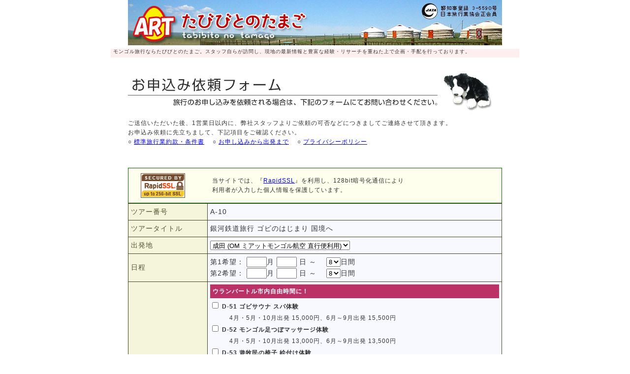

--- FILE ---
content_type: text/html; charset=UTF-8
request_url: https://tabitamago.jp/contact/A10_mail_order.html
body_size: 6064
content:
<!DOCTYPE html PUBLIC "-//W3C//DTD XHTML 1.0 Transitional//EN" "http://www.w3.org/TR/xhtml1/DTD/xhtml1-transitional.dtd">
<html xmlns="http://www.w3.org/1999/xhtml">
<head>
<meta http-equiv="Content-Type" content="text/html; charset=utf-8" />
<title>お申込み依頼 A-10 銀河鉄道旅行 ゴビのはじまり 国境へ - たびびとのたまご</title>
<link href="../style.css" rel="stylesheet" type="text/css" />
<script type="text/javascript" src="../swap.js"></script>


<script type="text/javascript">
var gaJsHost = (("https:" == document.location.protocol) ? "https://ssl." : "http://www.");
document.write(unescape("%3Cscript src='" + gaJsHost + "google-analytics.com/ga.js' type='text/javascript'%3E%3C/script%3E"));
</script>
<script type="text/javascript">
var pageTracker = _gat._getTracker("UA-4628152-2");
pageTracker._initData();
pageTracker._trackPageview();
</script>


 <!-- Yahoo Code for your Conversion Page -->
<script type="text/javascript">
    /* <![CDATA[ */
    var yahoo_conversion_id = 1000390971;
    var yahoo_conversion_label = "hoWaCP-n53EQ3vaMywM";
    var yahoo_conversion_value = 0;
    /* ]]> */
</script>
<script type="text/javascript" src="//s.yimg.jp/images/listing/tool/cv/conversion.js">
</script>
<noscript>
    <div style="display:inline;">
        <img height="1" width="1" style="border-style:none;" alt="" src="//b91.yahoo.co.jp/pagead/conversion/1000390971/?value=0&label=hoWaCP-n53EQ3vaMywM&guid=ON&script=0&disvt=true"/>
    </div>
</noscript>
</head>


<body onload="MM_preloadImages('../img/menu_01_on.gif','../img/menu_02_on.gif','../img/menu_03_on.gif','../img/menu_04_on.gif')">
<a name="upward" id="upward"></a>



<table width="760" border="0" align="center" cellpadding="0" cellspacing="0">
  <tr>
    <td align="center" class="design_table"><a href="../index.html"><img src="../img/title.jpg" width="760" height="92" border="0" /></a></td>
  </tr>
  <tr>
    <td height="24" background="../img/header_line.gif" class="design_table_pan">モンゴル旅行ならたびびとのたまご。スタッフ自らが訪問し、現地の最新情報と豊富な経験・リサーチを重ねた上で企画・手配を行っております。</td>
  </tr>
  <tr>
    <td class="design_table_term">


	<div align="center"><br />     
        <img src="img/order_form_title.png" width="760" height="81" />      
    </div>
    
    <div style="width:760px; padding:15px; font-size:12px; line-height:160%;">
    ご送信いただいた後、1営業日以内に、弊社スタッフよりご依頼の可否などにつきましてご連絡させて頂きます。<br />
お申込み依頼に先立ちまして、下記項目をご確認ください。

<br />
○ <a href="http://www.tabitamago.jp/mongolia/yakkan.html" target="_blank">標準旅行業約款・条件書</a>　 ○ <a href="http://www.tabitamago.jp/mongolia/flow.html" target="_blank">お申し込みから出発まで</a>　 ○ <a href="http://www.tabitamago.jp/privacy.html" target="_blank">プライバシーポリシー</a></div>    <br />
    <table width="760" border="0" align="center" cellpadding="2" cellspacing="1" bgcolor="#006600">
  <tr>
    <td bgcolor="#FFFFEE"><table width="100%" border="0" cellspacing="0" cellpadding="3">
      <tr>
        <td width="120" align="center"><a href="http://www.rapidssl.com/ssl-certificate-products/rapidssl/usd/ssl-certificate-rapidssl.htm" target="_blank"><img src="img/rapidssl_ssl_certificate.gif" width="90" height="50" border="0" /></a></td>
        <td width="20" align="center">&nbsp;</td>
        <td style="line-height:160%;color:#333333;font-size:12px;letter-spacing:1px;">当サイトでは、『<a href="http://www.rapidssl.com/ssl-certificate-products/rapidssl/usd/ssl-certificate-rapidssl.htm" target="_blank">RapidSSL</a>』を利用し、128bit暗号化通信により<br />
          利用者が入力した個人情報を保護しています。</td>
      </tr>
      
    </table></td>
  </tr>
</table>
	
      <form action="/contact/A_mail_order/mpmail.cgi" method="post" enctype="multipart/form-data">
      <table width="760" border="0" align="center" cellpadding="3" cellspacing="1" bgcolor="#444422">
        <tr>
          <td width="150" bgcolor="#f5f5dc"><font color="#555533">ツアー番号</font></td>
          <td bgcolor="#f8f8ff">A-10<input name="NO" type="hidden" value="A-10" size="24" border="0" /></td>
        </tr>
        <tr>
          <td bgcolor="#f5f5dc"><font color="#555533">ツアータイトル</font></td>
          <td bgcolor="#f8f8ff">銀河鉄道旅行 ゴビのはじまり 国境へ<input name="tour_name" type="hidden" value="銀河鉄道旅行 ゴビのはじまり 国境へ" size="24" border="0" /></td>
        </tr>
        <tr>
          <td bgcolor="#f5f5dc"><font color="#555533">出発地</font></td>
          <td bgcolor="#f8f8ff"><select name="departure_place" size="1">
            <option value="成田 (OM ミアットモンゴル航空 直行便利用)" selected="selected">成田 (OM ミアットモンゴル航空 直行便利用)</option>
            <option value="関西 (OM ミアットモンゴル航空 直行便利用)">関西 (OM ミアットモンゴル航空 直行便利用)</option>
            <option value="関西（KE 大韓航空　乗継便利用）">関西（KE 大韓航空　乗継便利用）</option>

            <option value="その他からの乗り継ぎ">その他からの乗り継ぎ</option>
          </select></td>
        </tr>
        <tr>
          <td bgcolor="#f5f5dc"><font color="#555533">日程</font></td>
          <td bgcolor="#f8f8ff"> 第1希望：
		  <input type="text" name="departure_month" size="3" border="0" />月
		  <input type="text" name="departure_day" size="3" border="0" />
		  日 ～　
		  <select name="day" size="1">
            <option value="5">5</option>
            <option value="6">6</option>
            <option value="7">7</option>
            <option value="8" selected="selected">8</option>
          </select>日間	<br />
		   第2希望：
			 <input type="text" name="departure_month2" size="3" border="0" />月
		  <input type="text" name="departure_day2" size="3" border="0" />
		  日 ～　
		  <select name="day2" size="1">
            <option value="5">5</option>
            <option value="6">6</option>
            <option value="7">7</option>
            <option value="8" selected="selected">8</option>
          </select>日間	
		  </td>
        </tr>
        <tr>
          <td bgcolor="#f5f5dc"><font color="#555533">オプショナルぷらん</font></td>
          <td bgcolor="#f8f8ff"><div style="font-size:12px;">


<div style="padding:3px 0 2px 5px; margin-bottom:5px; color:#FFF; font-weight:bold; background-color:#b36;">
ウランバートル市内自由時間に！</div>
<input name="tour_op" type="checkbox" value="D-51 ゴビサウナ スパ体験" />
<strong>D-51 ゴビサウナ スパ体験</strong><br />
　　　4月・5月・10月出発 15,000円、6月～9月出発 15,500円<br />
<input name="tour_op" type="checkbox" value="D-52 モンゴル足つぼマッサージ体験" />
<strong>D-52 モンゴル足つぼマッサージ体験</strong><br />
　　　4月・5月・10月出発 13,000円、6月～9月出発 13,500円<br />
<input name="tour_op" type="checkbox" value="D-53 遊牧民の椅子 絵付け体験" />
<strong>D-53 遊牧民の椅子 絵付け体験</strong><br />
　　　4月・5月・10月出発 11,000円、6月～9月出発 11,500円<br />
<input name="tour_op" type="checkbox" value="D-54 ラマ僧による伝統的な占い" />
<strong>D-54 ラマ僧による伝統的な占い</strong><br />
　　　4月・5月・10月出発 11,800円、6月～9月出発 12,800円<br />
<input name="tour_op" type="checkbox" value="D-55 夜間ウランバートル市内観光" />
<strong>D-55 夜間ウランバートル市内観光</strong><br />
　　　4月・5月・10月出発 13,800円、6月～9月出発 14,800円<br /><input name="tour_op" type="checkbox" value="D-56 ウランバートル市内ショッピング" />
<strong>D-56 ウランバートル市内ショッピング</strong><br />
　　　4月・5月・10月出発 10,800円、6月～9月出発 11,800円<br />
<input name="tour_op" type="checkbox" value="D-60 民族衣装デール オーダーメイド" />
<strong>D-60 民族衣装デール オーダーメイド</strong><br />
　　　4月・5月・10月出発 39,000円、6月・9月出発 42,000円、7月～8月出発 49,000円 <br />
　　　4月27日～5月6日、8月2日～8月18日、9月17日～9月21日は各料金に＋1,000円<br />
<input name="tour_op" type="checkbox" value="SD-701 馬頭琴体験 半日" />
<strong>SD-701 馬頭琴体験 半日</strong><br />
　　　4月・5月・10月出発 13,000円、6月～9月出発 14,000円<br />
　　　8月2日～8月18日、9月18日～9月21日は各料金に+1,000円<br />
<input name="tour_op" type="checkbox" value="SD-702 馬頭琴体験 1日" />
<strong>SD-702 馬頭琴体験 1日</strong><br />
　　　4月・5月・10月出発 18,000円、6月～9月出発 19,000円<br />
　　　8月2日～8月18日、9月18日～9月21日は各料金に+1,000円<br />
<input name="tour_op" type="checkbox" value="SD-703 伝統料理を習おう 半日" />
<strong>SD-703 伝統料理を習おう 半日</strong><br />
　　　4月・5月・10月出発 13,000円、6月～9月出発 14,000円<br />
　　　8月2日～8月18日、9月18日～9月21日は各料金に+1,000円<br />
<input name="tour_op" type="checkbox" value="SD-704 伝統料理を習おう 1日" />
<strong>SD-704 伝統料理を習おう 1日</strong><br />
　　　4月・5月・10月出発 17,000円、6月～9月出発 18,000円<br />
　　　8月2日～8月18日、9月18日～9月21日は各料金に+1,000円<br />
<input name="tour_op" type="checkbox" value="D-48 ダンバダルジャ 日本人墓地訪問" />
<strong>D-48 ダンバダルジャ 日本人墓地訪問</strong><br />
　　　4月・5月・10月出発 20,000円、6月・9月出発 22,000円、7月～8月出発 23,000円 <br />
　　　4月27日～5月6日、8月2日～8月16日、9月17日～9月21日は各料金に＋8,000円<br />
<input name="tour_op" type="checkbox" value="D-49 ボランティア活動（孤児院）" />
<strong>D-49 ボランティア活動（孤児院）</strong><br />
　　　4月・5月・10月出発 15,000円、6月・9月出発 16,000円、7月～8月出発 17,000円 <br />
　　　4月27日～5月6日、8月2日～8月16日、9月17日～9月21日は各料金に＋8,000円<br />
<input name="tour_op" type="checkbox" value="ウランバートル市内 デラックスホテル宿泊ぷらん" />
<strong>ウランバートル市内 デラックスホテル宿泊ぷらん</strong><br />
　 　1泊あたり+13,000円　（お一人部屋追加料金+18,000円）<br />
<div style="padding:3px 0 2px 5px; margin-bottom:5px; margin-top:15px; color:#333; font-weight:bold; background-color:#CC0;">
ウランバートル発着 周辺地域へ！</div>
<input name="tour_op" type="checkbox" value="D-32 乗馬ライディング 日帰り" />
<strong>D-32 乗馬ライディング 日帰り</strong><br />
　　　4月出発 28,000円、5月出発 30,000円、6月出発 31,000～32,000円、<br />
　　　7月出発 33,000円～35,000円、8月出発 36,000円～39,000円、<br />
　　　9月出発 34,000～35,000円、10月出発 32,000円。<br>
　　　4月27日～5月6日、8月2日～8月18日、9月17日～9月21日は各料金に＋8,000円<br />
<input name="tour_op" type="checkbox" value="D-40 ぷちホスタイ国立公園　ぷちワンダーロック" />
<strong>D-40 ぷちホスタイ国立公園　ぷちワンダーロック</strong><br />
　　　4月出発 30,000円、5月出発 32,000円、6月出発 33,000～34,000円、<br />
　　　7月出発 35,000円～37,000円、8月出発 38,000円～41,000円、<br />
　　　9月出発 36,000～37,000円、10月出発 34,000円<br />
　　　8月2日～8月18日、9月18日～9月21日は各料金に+10,000円<br />
<input name="tour_op" type="checkbox" value="D-46 13世紀村を訪ねる" />
<strong>D-46 13世紀村を訪ねる</strong><br />
　　　4月・5月・10月出発 31,000円、6月・9月出発 32,000円、7月～8月出発 33,000円 <br />
　　　4月27日～5月6日、8月2日～8月18日、9月17日～9月21日は各料金に＋8,000円<br />
<input name="tour_op" type="checkbox" value="D-47 ホテルモンゴリアとチンギスハン像" />
<strong>D-47 ホテルモンゴリアとチンギスハン像</strong><br />
　　　4月・5月・10月出発 32,000円、6月・9月出発 33,000円、7月～8月出発 34,000円 <br />
　　　4月27日～5月6日、8月2日～8月18日、9月17日～9月21日は各料金に＋8,000円<br />



<br />
※現地事情・時間的事情などによりお受けできない場合もございます。<br />
　予めご了承の上、ご希望ください。<br />

※各オプショナルプランは２名様より催行となります。

</div>
</td>
        </tr>
        <tr>
          <td bgcolor="#f5f5dc"><font color="#555533">代表者氏名<span style="color:#f33;">（必須）</span></font></td>
          <td bgcolor="#f8f8ff"><input type="text" name="name" size="40" border="0" /></td>
        </tr>
         <tr>
          <td bgcolor="#f5f5dc"><font color="#555533">フリガナ<span style="color:#f33;">（必須）</span></font></td>
          <td bgcolor="#f8f8ff"><input type="text" name="name_kana" size="40" border="0" /></td>
        </tr>
        <tr>
          <td bgcolor="#f5f5dc"><font color="#555533">メールアドレス<span style="color:#f33;">（必須）</span></font></td>
          <td bgcolor="#f8f8ff"><input type="text" name="mailaddress" size="40" border="0" /><br />
            確認のためにもう一度入力して下さい。<br />
            <input type="text" name="mailaddress2" size="40" border="0" /></td>
        </tr>
        <tr>
          <td bgcolor="#f5f5dc"><font color="#555533">電話番号<span style="color:#f33;">（必須・半角）</span></font></td>
          <td bgcolor="#f8f8ff"><input type="text" name="tel" size="40" border="0" /></td>
        </tr>
        <tr>
          <td bgcolor="#f5f5dc"><font color="#555533">希望連絡方法<span style="color:#f33;">（必須）</span></font></td>
          <td bgcolor="#f8f8ff">
          <input name="contact_choice" type="radio" value="メール" checked="checked" border="0" />
          メール          
<p style="line-height:150%;padding:5px;color:#CC0033;font-size:11px;margin:0px;">※メールが届かない、返信がない場合には、電話にてご連絡致します。</p>
          <input type="radio" name="contact_choice" value="電話" border="0" />
電話
<p style="line-height:150%;padding:5px;color:#CC0033;font-size:11px;margin:0px;">※電話で連絡が取れない場合には、メールにてご連絡致します。</p>
          </td>
        </tr>
        <tr>
          <td bgcolor="#f5f5dc"><font color="#555533">メルマガへの登録</font></td>
          <td bgcolor="#f8f8ff"><input name="magazine" type="checkbox" value="Y" checked="checked" />          登録する</td>
        </tr>
<tr>
<td bgcolor="#f5f5dc"><font color="#555533">当社を何でお知りに<br />なられましたか？</font></td>
<td bgcolor="#f8f8ff">
<select name="media" id="media">
<option value="回答しない" selected="selected">回答しない</option>
<option value="以前から知っていた">以前から知っていた</option>
<option value="地球の歩き方">地球の歩き方</option>
<option value="フォートラベル">フォートラベル</option>
<option value="エービーロード">エービーロード</option>
<option value="LINEトラベルJP">LINEトラベルJP</option>
<option value="ヤフートラベル">ヤフートラベル</option>
<option value="ヤフー検索">ヤフー検索</option>
<option value="グーグル検索">グーグル検索</option>
<option value="MSN検索">MSN検索</option>
<option value="モンゴルしてますか？公式ブログ">モンゴルしてますか？公式ブログ</option>
<option value="友人・知人">友人・知人</option>
<option value="その他">その他</option>
</select>
</td>
</tr>
        <tr>
          <td bgcolor="#f5f5dc"><font color="#555533">ビザ申請</font></td>
          <td bgcolor="#f8f8ff">
		  <select name="visa" size="1">
            <option value="不要です" selected="selected">不要です（日本国籍で30日以内の観光滞在です）</option>
            <option value="代理申請">代理申請を依頼する（別途手数料が必要）</option>
            <option value="自分で申請">自分で申請する（10日～3週間必要です）</option>
          </select>
		  </td>
        </tr>
        <tr>
          <td bgcolor="#f5f5dc"><font color="#555533">郵便番号<span style="color:#f33;">（必須）</span></font></td>
          <td bgcolor="#f8f8ff"><input type="text" name="zip" size="10" border="0" /></td>
        </tr>
        <tr>
          <td bgcolor="#f5f5dc"><font color="#555533">住所<span style="color:#f33;">（必須）</span></font></td>
          <td bgcolor="#f8f8ff"><input type="text" name="add" size="40" border="0" /></td>
        </tr>
        <tr>
          <td bgcolor="#f5f5dc"><font color="#555533">アパート・マンション</font></td>
          <td bgcolor="#f8f8ff"><input type="text" name="add2" size="40" border="0" /></td>
        </tr>
      </table>
	  <br />

      <table width="760" border="0" align="center" cellpadding="3" cellspacing="1" bgcolor="#444422">
        <tr>
          <td width="150" bgcolor="#f5f5dc"><font color="#555533">代表者氏名（ローマ字）</font></td>
          <td bgcolor="#f8f8ff">姓<span style="font-size:10px;">(Surname)</span>
<input type="text" name="nameA_1" size="8" border="0" />
名<span style="font-size:10px;">(Given name)</span>
<input type="text" name="nameA_2" size="8" border="0" />
<p style="line-height:150%;padding:5px;color:#CC0033;font-size:11px;margin:0px;">※パスポートに記載されている通りのローマ字のつづりをご記入ください。<br />
1文字でも間違っている場合、搭乗できません。<br />
また後日のご変更の場合は変更料が別途必要となります。ご注意ください。</p></td>
        </tr>
        <tr>
          <td bgcolor="#f5f5dc">パスポート番号</td>
          <td bgcolor="#f8f8ff"><input type="text" name="passport" size="40" border="0" /></td>
        </tr>
  <tr>
          <td bgcolor="#f5f5dc"><font color="#555533">パスポート有効期限 </font></td>
          <td bgcolor="#f8f8ff">西暦 
		  <input name="pass_year" type="text" size="5" border="0" />
		  年
		  <input type="text" name="pass_month" size="4" border="0" />月
		  <input type="text" name="pass_day" size="4" border="0" />
		  日 <br /><p style="line-height:150%;padding:5px;color:#CC0033;font-size:11px;margin:0px;">※帰国日から6カ月以上の有効期限があることをご確認ください。</p></td>
        </tr>
        <tr>
          <td bgcolor="#f5f5dc"><font color="#555533">生年月日 </font></td>
          <td bgcolor="#f8f8ff">西暦 
		  <input name="barth_year" type="text" size="5" border="0" />
		  年
		  <input type="text" name="barth_month" size="3" border="0" />月
		  <input type="text" name="barth_day" size="3" border="0" />
		  日</td>
        </tr>
        <tr>
          <td bgcolor="#f5f5dc"><font color="#555533">国籍</font></td>
          <td bgcolor="#f8f8ff"><input type="text" name="country" size="40" border="0" /></td>
        </tr>
        <tr>
          <td bgcolor="#f5f5dc"><font color="#555533">性別<span style="color:#f33;">（必須）</span></font></td>
          <td bgcolor="#f8f8ff">
		  <input type="radio" name="sex" value="女性">女性　　<input type="radio" name="sex" value="男性">男性
          
          <p style="line-height:150%;padding:5px;color:#CC0033;font-size:11px;margin:0px;">※間違っている場合、搭乗できません。
また後日のご変更の場合は変更料が別途必要となります。</p>
		  </td>
        </tr>
<tr>
<td bgcolor="#f5f5dc"><font color="#555533">職業<span style="color:#f33;">（必須）</span></font></td>
<td bgcolor="#f8f8ff">		<select name="work" size="1">
<option value="会社員">会社員</option>
<option value="自営業">自営業</option>
<option value="公務員">公務員</option>
<option value="医師">医師</option>
<option value="看護師">看護師</option>
<option value="教師">教師</option>
<option value="パート・アルバイト">パート・アルバイト</option>
<option value="学生">学生</option>
<option value="その他">その他</option>
</select>
</td>
</tr>

<tr>
<td colspan="2" align="center" bgcolor="#555533"><font color="#FFFFFF">渡航中の国内連絡先</font></td>
</tr>
<tr>
<td bgcolor="#f5f5dc"><font color="#555533">氏名<span style="color:#f33;">（必須）</span></font></td>
<td bgcolor="#f8f8ff"><input type="text" name="em_name" size="40" border="0" /></td>
</tr>
<tr>
<td bgcolor="#f5f5dc"><font color="#555533">フリガナ<span style="color:#f33;">（必須）</span></font></td>
<td bgcolor="#f8f8ff"><input type="text" name="em_name_kana" size="40" border="0" /></td>
</tr>
<tr>
<td bgcolor="#f5f5dc"><font color="#555533">続柄<span style="color:#f33;">（必須）</span></font></td>
<td bgcolor="#f8f8ff"><input type="text" name="em_relation" size="40" border="0" /></td>
</tr>
<tr>
<td bgcolor="#f5f5dc"><font color="#555533">住所<span style="color:#f33;">（必須）</span></font></td>
<td bgcolor="#f8f8ff"><input type="text" name="em_add" size="40" border="0" /></td>
</tr>
<tr>
<td bgcolor="#f5f5dc"><font color="#555533">電話番号<span style="color:#f33;">（必須）</span></font></td>
<td bgcolor="#f8f8ff"><input type="text" name="em_tel" size="40" border="0" /></td>
</tr>      </table>
<br />

<table width="760" border="0" align="center" cellpadding="3" cellspacing="1" bgcolor="#444422">
<tr>
<td colspan="2" align="center" bgcolor="#555533"><font color="#FFFFFF">参加人数</font></td>
</tr>
<tr>
<td width="150" bgcolor="#f5f5dc"><font color="#555533">参加者数<span style="color:#f33;">（必須）</span></font></td>
<td bgcolor="#f8f8ff">
<select name="group" size="1">
<option value="1名(代表者のみ)" selected="selected">1名(代表者のみ)</option>
<option value="2名">2名</option>
<option value="3名">3名</option>
<option value="4名">4名</option>
<option value="5人以上">5人以上</option>
</select>
</td>
</tr>
</table>
<br />



      <table width="760" border="0" align="center" cellpadding="3" cellspacing="1" bgcolor="#444422">
        <tr>
<tr>
<td colspan="2" align="center" bgcolor="#555533"><font color="#FFFFFF">同行者がある場合はかならずご記入ください</font></td>
</tr>
        <tr>
          <td width="150" bgcolor="#f5f5dc"><font color="#555533">同行者１氏名</font></td>
          <td bgcolor="#f8f8ff"><input type="text" name="name2" size="40" border="0" /></td>
        </tr>
        <tr>
          <td bgcolor="#f5f5dc"><font color="#555533">フリガナ</font></td>
          <td bgcolor="#f8f8ff"><input type="text" name="name_kana2" size="40" border="0" /></td>
        </tr>
        <tr>
          <td width="150" bgcolor="#f5f5dc"><font color="#555533">氏名（ローマ字）</font></td>
          <td bgcolor="#f8f8ff">姓<span style="font-size:10px;">(Surname)</span>
<input type="text" name="nameA2_1" size="8" border="0" />
名<span style="font-size:10px;">(Given name)</span>
<input type="text" name="nameA2_2" size="8" border="0" />
<p style="line-height:150%;padding:5px;color:#CC0033;font-size:11px;margin:0px;">※パスポートに記載されている通りのローマ字のつづりをご記入ください。<br />
1文字でも間違っている場合、搭乗できません。<br />
また後日のご変更の場合は変更料が別途必要となります。ご注意ください。</p></td>
        </tr>
        <tr>
          <td bgcolor="#f5f5dc">パスポート番号</td>
          <td bgcolor="#f8f8ff"><input type="text" name="passport2" size="40" border="0" /></td>
        </tr>
  <tr>
          <td bgcolor="#f5f5dc"><font color="#555533">パスポート有効期限 </font></td>
          <td bgcolor="#f8f8ff">西暦 
		  <input name="pass_year2" type="text" size="5" border="0" />
		  年
		  <input type="text" name="pass_month2" size="4" border="0" />月
		  <input type="text" name="pass_day2" size="4" border="0" />
		  日 <br /><p style="line-height:150%;padding:5px;color:#CC0033;font-size:11px;margin:0px;">※帰国日から6カ月以上の有効期限があることをご確認ください。</p></td>
        </tr>
        <tr>
          <td bgcolor="#f5f5dc"><font color="#555533">生年月日 </font></td>
          <td bgcolor="#f8f8ff">西暦 
		  <input name="barth_year2" type="text" size="5" border="0" />
		  年
		  <input type="text" name="barth_month2" size="3" border="0" />月
		  <input type="text" name="barth_day2" size="3" border="0" />
		  日</td>
        </tr>                <tr>
          <td bgcolor="#f5f5dc"><font color="#555533">国籍</font></td>
          <td bgcolor="#f8f8ff"><input type="text" name="country2" size="40" border="0" /></td>
        </tr>
<tr>
          <td bgcolor="#f5f5dc"><font color="#555533">性別</font></td>
          <td bgcolor="#f8f8ff">
		  <input type="radio" name="sex2" value="女性">女性　　<input type="radio" name="sex2" value="男性">男性
          
          <p style="line-height:150%;padding:5px;color:#CC0033;font-size:11px;margin:0px;">※間違っている場合、搭乗できません。
また後日のご変更の場合は変更料が別途必要となります。</p>
		  </td>
        </tr>
<tr>
<td bgcolor="#f5f5dc"><font color="#555533">代表者との続柄</font></td>
<td bgcolor="#f8f8ff"><select name="relay2" size="1">
<option value="友人・知人">友人・知人</option>
<option value="夫・妻">夫・妻</option>
<option value="父・母">父・母</option>
<option value="兄弟姉妹">兄弟姉妹</option>
<option value="子供・孫">子供・孫</option>
<option value="祖父祖母">祖父祖母</option>
<option value="その他">その他</option>
</select></td>
</tr>
<tr>
<td width="150" bgcolor="#f5f5dc"><font color="#555533">国内緊急連絡先電話</font></td>
<td bgcolor="#f8f8ff"><input type="text" name="tel2" size="40" border="0" /></td>
</tr>
<tr>
<td width="150" bgcolor="#f5f5dc"><font color="#555533">連絡先の氏名</font></td>
<td bgcolor="#f8f8ff"><input type="text" name="em_name2" size="40" border="0" /></td>
</tr>
      </table>
	  <br />

      <table width="760" border="0" align="center" cellpadding="3" cellspacing="1" bgcolor="#444422">
        <tr>
          <td width="150" bgcolor="#f5f5dc"><font color="#555533">同行者２氏名</font></td>
          <td bgcolor="#f8f8ff"><input type="text" name="name3" size="40" border="0" /></td>
        </tr>
        <tr>
          <td bgcolor="#f5f5dc"><font color="#555533">フリガナ</font></td>
          <td bgcolor="#f8f8ff"><input type="text" name="name_kana3" size="40" border="0" /></td>
        </tr>
        <tr>
          <td width="150" bgcolor="#f5f5dc"><font color="#555533">氏名（ローマ字）</font></td>
          <td bgcolor="#f8f8ff">姓<span style="font-size:10px;">(Surname)</span>
<input type="text" name="nameA3_1" size="8" border="0" />
名<span style="font-size:10px;">(Given name)</span>
<input type="text" name="nameA3_2" size="8" border="0" />
<p style="line-height:150%;padding:5px;color:#CC0033;font-size:11px;margin:0px;">※パスポートに記載されている通りのローマ字のつづりをご記入ください。<br />
1文字でも間違っている場合、搭乗できません。<br />
また後日のご変更の場合は変更料が別途必要となります。ご注意ください。</p></td>
        </tr>
        <tr>
          <td bgcolor="#f5f5dc">パスポート番号</td>
          <td bgcolor="#f8f8ff"><input type="text" name="passport3" size="40" border="0" /></td>
        </tr>
  <tr>
          <td bgcolor="#f5f5dc"><font color="#555533">パスポート有効期限 </font></td>
          <td bgcolor="#f8f8ff">西暦 
		  <input name="pass_year3" type="text" size="5" border="0" />
		  年
		  <input type="text" name="pass_month3" size="4" border="0" />月
		  <input type="text" name="pass_day3" size="4" border="0" />
		  日 <br /><p style="line-height:150%;padding:5px;color:#CC0033;font-size:11px;margin:0px;">※帰国日から6カ月以上の有効期限があることをご確認ください。</p></td>
        </tr>
        <tr>
          <td bgcolor="#f5f5dc"><font color="#555533">生年月日 </font></td>
          <td bgcolor="#f8f8ff">西暦 
		  <input name="barth_year3" type="text" size="5" border="0" />
		  年
		  <input type="text" name="barth_month3" size="3" border="0" />月
		  <input type="text" name="barth_day3" size="3" border="0" />
		  日</td>
        </tr>                <tr>
          <td bgcolor="#f5f5dc"><font color="#555533">国籍</font></td>
          <td bgcolor="#f8f8ff"><input type="text" name="country3" size="40" border="0" /></td>
        </tr>
<tr>
          <td bgcolor="#f5f5dc"><font color="#555533">性別</font></td>
          <td bgcolor="#f8f8ff">
		  <input type="radio" name="sex3" value="女性">女性　　<input type="radio" name="sex3" value="男性">男性
          
          <p style="line-height:150%;padding:5px;color:#CC0033;font-size:11px;margin:0px;">※間違っている場合、搭乗できません。
また後日のご変更の場合は変更料が別途必要となります。</p>
		  </td>
        </tr>
<tr>
<td bgcolor="#f5f5dc"><font color="#555533">代表者との続柄</font></td>
<td bgcolor="#f8f8ff"><select name="relay3" size="1">
<option value="友人・知人">友人・知人</option>
<option value="夫・妻">夫・妻</option>
<option value="父・母">父・母</option>
<option value="兄弟姉妹">兄弟姉妹</option>
<option value="子供・孫">子供・孫</option>
<option value="祖父祖母">祖父祖母</option>
<option value="その他">その他</option>
</select></td>
</tr>
<tr>
<td width="150" bgcolor="#f5f5dc"><font color="#555533">国内緊急連絡先電話</font></td>
<td bgcolor="#f8f8ff"><input type="text" name="tel3" size="40" border="0" /></td>
</tr>
<tr>
<td width="150" bgcolor="#f5f5dc"><font color="#555533">連絡先の氏名</font></td>
<td bgcolor="#f8f8ff"><input type="text" name="em_name3" size="40" border="0" /></td>
</tr>
      </table>
	  <br />

      <table width="760" border="0" align="center" cellpadding="3" cellspacing="1" bgcolor="#444422">
        <tr>
          <td width="150" bgcolor="#f5f5dc"><font color="#555533">同行者３氏名</font></td>
          <td bgcolor="#f8f8ff"><input type="text" name="name4" size="40" border="0" /></td>
        </tr>
        <tr>
          <td bgcolor="#f5f5dc"><font color="#555533">フリガナ</font></td>
          <td bgcolor="#f8f8ff"><input type="text" name="name_kana4" size="40" border="0" /></td>
        </tr>
        <tr>
          <td width="150" bgcolor="#f5f5dc"><font color="#555533">氏名（ローマ字）</font></td>
          <td bgcolor="#f8f8ff">姓<span style="font-size:10px;">(Surname)</span>
<input type="text" name="nameA4_1" size="8" border="0" />
名<span style="font-size:10px;">(Given name)</span>
<input type="text" name="nameA4_2" size="8" border="0" />
<p style="line-height:150%;padding:5px;color:#CC0033;font-size:11px;margin:0px;">※パスポートに記載されている通りのローマ字のつづりをご記入ください。<br />
1文字でも間違っている場合、搭乗できません。<br />
また後日のご変更の場合は変更料が別途必要となります。ご注意ください。</p></td>
        </tr>
        <tr>
          <td bgcolor="#f5f5dc">パスポート番号</td>
          <td bgcolor="#f8f8ff"><input type="text" name="passport4" size="40" border="0" /></td>
        </tr>
  <tr>
          <td bgcolor="#f5f5dc"><font color="#555533">パスポート有効期限 </font></td>
          <td bgcolor="#f8f8ff">西暦 
		  <input name="pass_year4" type="text" size="5" border="0" />
		  年
		  <input type="text" name="pass_month4" size="4" border="0" />月
		  <input type="text" name="pass_day4" size="4" border="0" />
		  日 <br /><p style="line-height:150%;padding:5px;color:#CC0033;font-size:11px;margin:0px;">※帰国日から6カ月以上の有効期限があることをご確認ください。</p></td>
        </tr>
        <tr>
          <td bgcolor="#f5f5dc"><font color="#555533">生年月日 </font></td>
          <td bgcolor="#f8f8ff">西暦 
		  <input name="barth_year4" type="text" size="5" border="0" />
		  年
		  <input type="text" name="barth_month4" size="3" border="0" />月
		  <input type="text" name="barth_day4" size="3" border="0" />
		  日</td>
        </tr>                <tr>
          <td bgcolor="#f5f5dc"><font color="#555533">国籍</font></td>
          <td bgcolor="#f8f8ff"><input type="text" name="country4" size="40" border="0" /></td>
        </tr>
<tr>
          <td bgcolor="#f5f5dc"><font color="#555533">性別</font></td>
          <td bgcolor="#f8f8ff">
		  <input type="radio" name="sex4" value="女性">女性　　<input type="radio" name="sex4" value="男性">男性
          
          <p style="line-height:150%;padding:5px;color:#CC0033;font-size:11px;margin:0px;">※間違っている場合、搭乗できません。
また後日のご変更の場合は変更料が別途必要となります。</p>
		  </td>
        </tr>
<tr>
<td bgcolor="#f5f5dc"><font color="#555533">代表者との続柄</font></td>
<td bgcolor="#f8f8ff"><select name="relay4" size="1">
<option value="友人・知人">友人・知人</option>
<option value="夫・妻">夫・妻</option>
<option value="父・母">父・母</option>
<option value="兄弟姉妹">兄弟姉妹</option>
<option value="子供・孫">子供・孫</option>
<option value="祖父祖母">祖父祖母</option>
<option value="その他">その他</option>
</select></td>
</tr>
<tr>
<td width="150" bgcolor="#f5f5dc"><font color="#555533">国内緊急連絡先電話</font></td>
<td bgcolor="#f8f8ff"><input type="text" name="tel4" size="40" border="0" /></td>
</tr>
<tr>
<td width="150" bgcolor="#f5f5dc"><font color="#555533">連絡先の氏名</font></td>
<td bgcolor="#f8f8ff"><input type="text" name="em_name4" size="40" border="0" /></td>
</tr>
      </table>

<br />
<table width="760" border="0" align="center" cellpadding="3" cellspacing="1" bgcolor="#444422">
        <tr>
          <td width="150" bgcolor="#f5f5dc"><font color="#555533">要望・備考</font></td>
          <td bgcolor="#f8f8ff"><textarea name="note" rows="4" cols="40"></textarea></td>
        </tr>
      </table>
<br />

      <p align="center"><input type="submit" name="submitButtonName" value="　内容確認画面へ進む &gt;&gt;　" border="0" style="padding:5px;" />
      </p>
    </form>






<a href="#upward" class="upward">▲ページの先頭へ</a></td>
</tr>

<tr>
<td height="40" class="design_table"></td>
</tr>

</table>


</body>
</html>


--- FILE ---
content_type: text/css
request_url: https://tabitamago.jp/style.css
body_size: 1660
content:
body {
	/*background-image: url(img/bg.jpg);*/
	background-color:#FFFFFF;
	background-repeat: repeat-y;
	background-position: center;
	margin: 0px;
	padding: 0px;
	font-family:"�q���M�m�p�S Pro W3", "Hiragino Kaku Gothic Pro", "���C���I", Meiryo, Osaka, "�l�r �o�S�V�b�N", "MS PGothic", sans-serif;
}

.design_table {
	margin:0px;
	padding:0px;
}


.design_table_term {
	margin:0px;
	padding:0px 20px 0px 20px;
}



.design_table_footer {
	font-size:10px;
	color:#333333;
	letter-spacing:1px;
	line-height:21px;
	margin:0px;
	padding:10px 20px 10px 20px;
	background-color:#EEF2EA;
}

.design_table_headerbtn  {
	font-size:10px;
	color:#333333;
	letter-spacing:1px;
	line-height:21px;
	margin:0px;
	padding:10px 5px 5px 5px;
	background-color:#eef4f6;
	text-align:center;
	border-bottom:#4c790a dashed thin;
	border-bottom:#4c790a dashed 1px;
}


h1.title {
	margin:0px auto 0px auto;
	padding:20px 0px 15px 0px;
	font-size:160%;
	color:#FFFFFF;
	background-color:#336600;
	text-align:center;
	font-weight:normal;
}



h1.design_table_pan {
	font-size:10px;
	line-height:10px;
	color:#333333;
	letter-spacing:1px;
	padding:0px 0px 0px 0px;
	font-weight:normal;
	margin:0px;
	display:inline;
}


.design_table_pan {
	font-size:10px;
	color:#333333;
	letter-spacing:1px;
	margin:0px;
	padding:1px 0px 0px 5px;
}

h2 {
	margin:30px 0px 10px 0px;
	padding:10px 0px 10px 10px;
	font-size:140%;
	color:#336633;
	background-color:#FFFFCC;
	border:double medium #669900;
}


h3 {
	margin:30px 0px 10px 0px;
	padding:5px 0px 3px 10px;
	font-size:100%;
	color:#FFFFFF;
	background-color:#669900;
	font-weight:bold;
	letter-spacing:1px;
}

h4 {
	margin:20px 10px 10px 20px;
	padding:5px 0px 3px 10px;
	border-left:solid #666666 medium;
	border-left:solid #666666 3px;
	border-bottom:dashed #666666 thin;
	border-bottom:dashed #666666 1px;
	font-size:85%;
	color:#333333;
	font-weight:bold;
	letter-spacing:1px;
}


p {
	margin:0px 10px 0px 30px;
	padding:0px;
	font-size:85%;
	color:#333333;
	line-height:160%;
	letter-spacing:1px;
}

#clauses li{
	margin:0px 10px 0px 10px;
	padding:0px;
	font-size:85%;
	color:#333333;
	line-height:160%;
	letter-spacing:1px;
}

.brief {
	margin:0px;
	padding:10px;
	background-color:#F0F0F0;
}

.caution {
	color: #CC0000;
	text-decoration: underline;
}

a.upward:link, a.upward:visited, a.upward:hover, a.upward:active {
	margin:15px 0px 30px 0px;
	padding:5px 5px 2px 0px;
	color:#0066CC;
	background-color:#F0F0F0;
	text-align:right;
	font-size:75%;
	line-height:160%;
	letter-spacing:1px;
	display:block;
}
	

td {
	padding:5px;/*
	font-size:85%;*/
	font-size:110%;
	color:#333333;
	line-height:160%;
	letter-spacing:1px;
}


.pack_title_area {
	margin:0px auto 10px auto;
	text-align:center;
}

.pack_img_area {
	margin:15px auto 20px auto;
	text-align:center;
}

.pack_description_area {
	margin:0px auto 20px auto;
	width:630px;
}

.pack_point_area {
	margin:0px auto 20px auto;
	padding:0px;
	width:630px;
}


.pack_point_area_s {
	margin:0px auto 20px auto;
	padding:0px;
	width:310px;
}


.pack_point {
	height:29px;
	background-image:url(summer-mongolia/tour_a/img/point_bg.gif);
	background-repeat:no-repeat;
	padding:14px 0px 0px 90px;
	list-style-position:outside;
	list-style-type:none;
	font-size:85%;
	color:#0066CC;
	font-weight:bold;
	letter-spacing:1px;
}

.pack_point_s {
	height:29px;
	background-image:url(summer-mongolia/tour_a/img/point_s_bg.gif);
	background-repeat:no-repeat;
	padding:14px 0px 0px 90px;
	list-style-position:outside;
	list-style-type:none;
	font-size:85%;
	color:#0066CC;
	font-weight:bold;
	letter-spacing:1px;
}


.pack_list {
	margin-bottom:20px;
}


.date_table {
	width:70px;
	font-size:16px;
	font-weight:bold;
	color:#FFFFFF;
	text-align:center;
	background-color:#336633;
}


.price_table {
	font-size:16px;
	font-weight:bold;
	color:#396C4A;
	background-color:#E0F2DD;
}


.choice_title {
	font-size:100%;
	text-align:center;
}

.choice_red_title {
	font-size:100%;
	text-align:left;
	color:#FFFFFF;
	font-weight:bold;
	background-color:#990000;
}

.choice_white_title {
	font-size:100%;
	text-align:left;
	color:#333333;
	font-weight:bold;
	background-color:#CCCCCC;
}

.choice_green_title {
	font-size:100%;
	text-align:left;
	color:#FFFFFF;
	font-weight:bold;
	background-color:#009900;
}

.choice_blue_title {
	font-size:100%;
	text-align:left;
	color:#FFFFFF;
	font-weight:bold;
	background-color:#336699;
}

.choice_yellow_title {
	font-size:100%;
	text-align:left;
	color:#FFFFFF;
	font-weight:bold;
	background-color:#ADA725;
}


.choice_red {
	font-size:100%;
	background-color:#FFEEEE;
}

.choice_white {
	font-size:100%;
	background-color:#FAFAFA;
}

.choice_green {
	font-size:100%;
	background-color:#EEFFEE;
}

.choice_blue {
	font-size:100%;
	background-color:#E7EEFA;
}

.choice_yellow {
	font-size:100%;
	background-color:#FDFFF0;
}


#tour_schedule {
	width:700px;
	margin:0px auto 0px auto;
}

#tour_schedule .td_normal {
	padding:5px;
	font-size:75%;
	color:#333333;
	line-height:160%;
	letter-spacing:1px;
}

.td_normal {
	padding:5px;
	font-size:100%;
	color:#333333;
	line-height:160%;
	letter-spacing:1px;
}


#tour_schedule tr.line {
	border-top:double 3px #999999;
}

.area_shortcut {
	width:610px;
	margin:0px auto 0px auto;
	padding:6px;
	background-color:#F0F7FD;
	font-size:80%;
	text-align:center;
}

.area_shortcut a{
	color:#0066CC;
}


#outline_area {
	margin:25px auto 10px auto;
	text-align:left;
	font-weight:normal;
}


#outline_area th {
	font-size:85%;
	padding-left:15px;
	color:#333;
}


#outline_area td {
	padding-left:15px;
}

.caution_mark {
	color: #993333;
	font-size:80%;
}

.caution_table {
	color: #993333;
	/*text-decoration: underline;*/
	font-size:85%;
}


#caution_area td {
	padding:2px;
}

.price_date_table {
	margin:0px auto 0px auto;
}

.price_calendar {
	margin:20px auto 0px auto;
}

.price_calendar caption {
	background-color:#669900;
	color:#FFFFFF;
	padding:7px 0px 5px 0px;
	font-weight:bold;
	font-size:100%;
}


.d_option caption {
	background-color:#669900;
	color:#FFFFFF;
	padding:7px 0px 5px 0px;
	font-weight:bold;
	font-size:100%;
}


td.price_calendar  {
	background-color:#EEFEE7;
	color:#666666;
	padding:5px 0px 5px 0px;
	font-size:85%;
	font-weight:bold;
	text-align:center;
}

td.price_calendar_price  {
	color:#666666;
	padding:5px 0px 5px 0px;
	font-size:85%;
	font-weight:bold;
	background-color:#D2E0F4;
	text-align:center;
}


.calendar_date {
	font-size:100%;
	background-color:#FFFFFF;
}


.calendar_price {
	text-align:right;
	font-size:100%;
	color:#336699;
	font-weight:bold;
	background-color:#ECF2FB;
}



.list_title {
	font-size:13px;
	font-weight:bold;
	margin-top:5px;
	line-height:16px;
}

.list_text {
	font-size:12px;
}


.list_price {
	text-align:right;
	font-size:150%;
	color:#336699;
	font-weight:bold;
	margin-top:5px;
	width:190px;
}


.top_comment {
	width:730px;
	margin:20px auto 20px auto;
}



.plan_table {
	border:medium double #336600;
	border:3px double #336600;
	padding:2px;
	background-color:#336633;
	margin-bottom:15px;
}


a.plan_title:link, a.plan_title:visited, a.plan_title:active {
	display:block;
	color:#FFFFFF;
	font-size:18px;
	font-weight:bold;
	padding-top:5px;
	text-decoration:none;
}

a.plan_title:hover {
	display:block;
	color:#FFFFFF;
	font-size:18px;
	font-weight:bold;
	padding-top:5px;
	text-decoration:underline;
}	


.plan_subtitle {
	color:#FFFFFF;
	font-size:14px;
	font-weight:bold;
	padding-top:5px;
	text-decoration:none;
}


.td_fit {
	margin:0px;
	padding:0px;
}

.news_area {
	width:250px;
	height:100px;
	overflow:auto;
}

.fast40 {
	background-color:#FF6699;
	color:#FFFFFF;
	font-weight:bold;
	margin:3px 5px 0px 5px;
	padding:3px;
	text-align:right;
	font-size:120%;
}

.fast15 {
	background-color:#669933;
	color:#FFFFFF;
	font-weight:bold;
	margin:3px 5px 0px 5px;
	padding:3px;
	text-align:right;
	font-size:120%;
}


.baggage_area {
margin:0px;
padding:0px;
margin-bottom:20px;
}


.design_table_term form table td {
font-size: 0.9rem;
}
